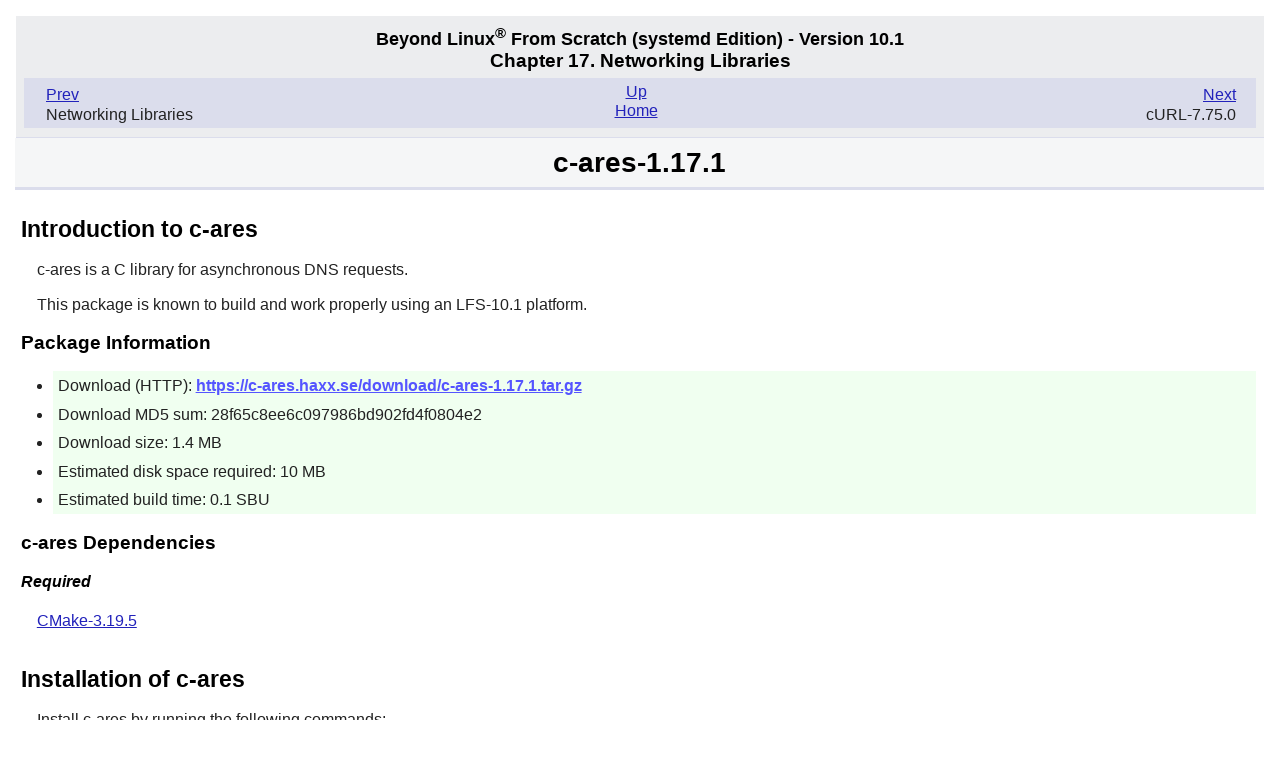

--- FILE ---
content_type: text/html
request_url: https://lfs.lug.org.cn/blfs/view/10.1-systemd/basicnet/c-ares.html
body_size: 1922
content:
<?xml version="1.0" encoding="iso-8859-1" standalone="no"?>
<!DOCTYPE html PUBLIC "-//W3C//DTD XHTML 1.0 Strict//EN"
    "http://www.w3.org/TR/xhtml1/DTD/xhtml1-strict.dtd">
<html xmlns="http://www.w3.org/1999/xhtml">
  <head>
    <meta http-equiv="Content-Type" content=
    "application/xhtml+xml; charset=iso-8859-1" />
    <title>
      c-ares-1.17.1
    </title>
    <link rel="stylesheet" type="text/css" href="../stylesheets/lfs.css" />
    <meta name="generator" content="DocBook XSL Stylesheets V1.79.1" />
    <link rel="stylesheet" href="../stylesheets/lfs-print.css" type=
    "text/css" media="print" />
  </head>
  <body class="blfs" id="blfs-10.1">
    <div class="navheader">
      <h4>
        Beyond Linux<sup>®</sup> From Scratch <span class=
        "phrase">(systemd</span> Edition) - Version 10.1
      </h4>
      <h3>
        Chapter&nbsp;17.&nbsp;Networking Libraries
      </h3>
      <ul>
        <li class="prev">
          <a accesskey="p" href="netlibs.html" title=
          "Networking Libraries">Prev</a>
          <p>
            Networking Libraries
          </p>
        </li>
        <li class="next">
          <a accesskey="n" href="curl.html" title="cURL-7.75.0">Next</a>
          <p>
            cURL-7.75.0
          </p>
        </li>
        <li class="up">
          <a accesskey="u" href="netlibs.html" title=
          "Chapter&nbsp;17.&nbsp;Networking Libraries">Up</a>
        </li>
        <li class="home">
          <a accesskey="h" href="../index.html" title=
          "Beyond Linux® From Scratch   (systemd  Edition) - Version 10.1">Home</a>
        </li>
      </ul>
    </div>
    <div class="sect1" lang="en" xml:lang="en">
      <h1 class="sect1">
        <a id="c-ares" name="c-ares"></a>c-ares-1.17.1
      </h1>
      <div class="package" lang="en" xml:lang="en">
        <h2 class="sect2">
          Introduction to c-ares
        </h2>
        <p>
          <span class="application">c-ares</span> is a C library for
          asynchronous DNS requests.
        </p>
        <p>
          This package is known to build and work properly using an LFS-10.1
          platform.
        </p>
        <h3>
          Package Information
        </h3>
        <div class="itemizedlist">
          <ul class="compact">
            <li class="listitem">
              <p>
                Download (HTTP): <a class="ulink" href=
                "https://c-ares.haxx.se/download/c-ares-1.17.1.tar.gz">https://c-ares.haxx.se/download/c-ares-1.17.1.tar.gz</a>
              </p>
            </li>
            <li class="listitem">
              <p>
                Download MD5 sum: 28f65c8ee6c097986bd902fd4f0804e2
              </p>
            </li>
            <li class="listitem">
              <p>
                Download size: 1.4 MB
              </p>
            </li>
            <li class="listitem">
              <p>
                Estimated disk space required: 10 MB
              </p>
            </li>
            <li class="listitem">
              <p>
                Estimated build time: 0.1 SBU
              </p>
            </li>
          </ul>
        </div>
        <h3>
          c-ares Dependencies
        </h3>
        <h4>
          Required
        </h4>
        <p class="required">
          <a class="xref" href="../general/cmake.html" title=
          "CMake-3.19.5">CMake-3.19.5</a>
        </p>
      </div>
      <div class="installation" lang="en" xml:lang="en">
        <h2 class="sect2">
          Installation of c-ares
        </h2>
        <p>
          Install <span class="application">c-ares</span> by running the
          following commands:
        </p>
        <pre class="userinput">
<kbd class="command">mkdir build &amp;&amp;
cd    build &amp;&amp;

cmake  -DCMAKE_INSTALL_PREFIX=/usr .. &amp;&amp;
make</kbd>
</pre>
        <p>
          This package does not include a test suite.
        </p>
        <p>
          Now, as the <code class="systemitem">root</code> user:
        </p>
        <pre class="root">
<kbd class="command">make install</kbd>
</pre>
      </div>
      <div class="content" lang="en" xml:lang="en">
        <h2 class="sect2">
          Contents
        </h2>
        <div class="segmentedlist">
          <div class="seglistitem">
            <div class="seg">
              <strong class="segtitle">Installed Programs:</strong>
              <span class="segbody">acountry, adig, and ahost</span>
            </div>
            <div class="seg">
              <strong class="segtitle">Installed Libraries:</strong>
              <span class="segbody">libcares.so</span>
            </div>
            <div class="seg">
              <strong class="segtitle">Installed Directories:</strong>
              <span class="segbody">None</span>
            </div>
          </div>
        </div>
        <div class="variablelist">
          <h3>
            Short Descriptions
          </h3>
          <table border="0" class="variablelist">
            <colgroup>
              <col align="left" valign="top" />
              <col />
            </colgroup>
            <tbody>
              <tr>
                <td>
                  <p>
                    <a id="acountry" name="acountry"></a><span class=
                    "term"><span class=
                    "command"><strong>acountry</strong></span></span>
                  </p>
                </td>
                <td>
                  <p>
                    prints the country where an IPv4 address or host is
                    located
                  </p>
                </td>
              </tr>
              <tr>
                <td>
                  <p>
                    <a id="adig" name="adig"></a><span class=
                    "term"><span class=
                    "command"><strong>adig</strong></span></span>
                  </p>
                </td>
                <td>
                  <p>
                    queries information from DNS servers
                  </p>
                </td>
              </tr>
              <tr>
                <td>
                  <p>
                    <a id="ahost" name="ahost"></a><span class=
                    "term"><span class=
                    "command"><strong>ahost</strong></span></span>
                  </p>
                </td>
                <td>
                  <p>
                    prints the A or AAAA record associated with a hostname or
                    IP address
                  </p>
                </td>
              </tr>
              <tr>
                <td>
                  <p>
                    <a id="c-ares-lib" name="c-ares-lib"></a><span class=
                    "term"><code class="filename">libcares.so</code></span>
                  </p>
                </td>
                <td>
                  <p>
                    is a C library for asynchronous DNS requests
                  </p>
                </td>
              </tr>
            </tbody>
          </table>
        </div>
      </div>
      <p class="updated">
        Last updated on 2021-02-19 21:30:09 -0800
      </p>
    </div>
    <div class="navfooter">
      <ul>
        <li class="prev">
          <a accesskey="p" href="netlibs.html" title=
          "Networking Libraries">Prev</a>
          <p>
            Networking Libraries
          </p>
        </li>
        <li class="next">
          <a accesskey="n" href="curl.html" title="cURL-7.75.0">Next</a>
          <p>
            cURL-7.75.0
          </p>
        </li>
        <li class="up">
          <a accesskey="u" href="netlibs.html" title=
          "Chapter&nbsp;17.&nbsp;Networking Libraries">Up</a>
        </li>
        <li class="home">
          <a accesskey="h" href="../index.html" title=
          "Beyond Linux® From Scratch   (systemd  Edition) - Version 10.1">Home</a>
        </li>
      </ul>
    </div>
  <script defer src="https://static.cloudflareinsights.com/beacon.min.js/vcd15cbe7772f49c399c6a5babf22c1241717689176015" integrity="sha512-ZpsOmlRQV6y907TI0dKBHq9Md29nnaEIPlkf84rnaERnq6zvWvPUqr2ft8M1aS28oN72PdrCzSjY4U6VaAw1EQ==" data-cf-beacon='{"version":"2024.11.0","token":"e96a58657b8f40b981d5a40c510c4544","r":1,"server_timing":{"name":{"cfCacheStatus":true,"cfEdge":true,"cfExtPri":true,"cfL4":true,"cfOrigin":true,"cfSpeedBrain":true},"location_startswith":null}}' crossorigin="anonymous"></script>
</body>
</html>
